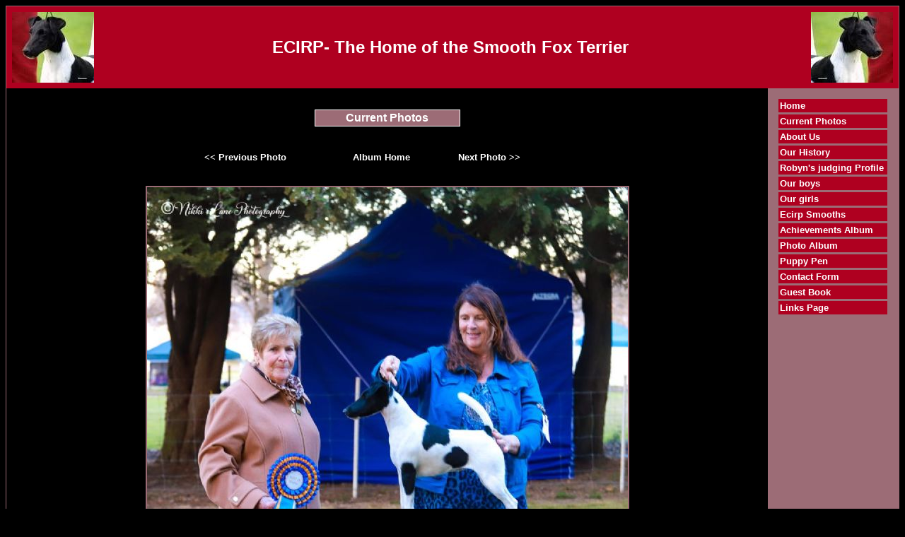

--- FILE ---
content_type: text/html
request_url: https://foxterriersecirp.com/viewphoto.asp?page=4741&photo=26
body_size: 1990
content:

<!DOCTYPE HTML PUBLIC "-//W3C//DTD HTML 4.01 Transitional//EN" "http://www.w3.org/TR/html4/loose.dtd">
<html>
<head>
<title>ECIRP- The Home of the Smooth Fox Terrier</title>
<meta http-equiv="Content-Type" content="text/html; charset=iso-8859-1">
<meta name="description" content="Ecirp Fox Terriers - One of Australia's most decorated fox terrier kennels of all time">
<meta name="keywords" content="fox terrier, smooth fox terriers,terrier judge, Australia,  terrier, fox terrier breeder, puppies, show dogs"> 

<STYLE type="text/css">

body { color: #ffffff; font-family: Verdana, Arial, Tahoma, sans-serif; font-size: 13px ; } 
H2 {color: #663333;}
.footer { color: #ffffff; font-family: Verdana, Arial, Tahoma, sans-serif; font-size: 10px ;}
.plaintext { color: #000000; font-family: Verdana, Arial, Tahoma, sans-serif; font-size: 13px ; }
.maintitle { color: #ffffff; font-family: Verdana, Arial, Tahoma, sans-serif;}
.contactbox { color: #000000; font-family: Verdana, Arial, Tahoma, sans-serif; font-size: 13px ; }
.pedigreetitle { color: #ffffff; font-family: Verdana, Arial, Tahoma, sans-serif; font-size: 13px ; font-weight:bold;}  
.pedigreefield { color: #000000; font-family: Verdana, Arial, Tahoma, sans-serif; font-size: 13px ; font-weight:bold;} 
a:link {font: bold 13px arial; color: #ffffff; text-decoration: none;} 
a:active {font: bold 13px arial; color: #ffffff; text-decoration: none;}
a:visited {font: bold 13px arial; color: #ffffff; text-decoration: none;}
a:hover {font: bold 13px arial; color: #eeeeee; text-decoration: underline;}
.footer a:link {color: #ffffff; font-family:arial, sans-serif; font-size: 11px ;text-decoration: none;}
.footer a:visited {color: #ffffff; font-family:arial, sans-serif; font-size: 11px ;text-decoration: none;}
.footer a:active {color: #ffffff; font-family:arial, sans-serif;font-size: 11px ;text-decoration: underline;}
.footer a:hover {color: #ffffff; font-family:arial,sans-serif;font-size: 11px ;text-decoration: underline;}

.contactbox
{
    width : 400px;
    background-color: #9C6C76;
    color: #FFFFFF;
    border: solid 1px #ffffff;
    font-size: 13px;
    padding: 2px;
    margin-bottom: 3px;
}

.titlebox
{
    width : 200px;
    background-color: #9C6C76;
    color: #FFFFFF;
    border: solid 1px #ffffff;
    font-size: 16px;
    font-weight: bold;
    padding: 2px;
    margin-bottom: 3px;
}

.sidebaritem
{
    width: 150px;
    background-color: #AF0020;
    color: #ffffff;
    border: solid 1px #AF00206;
    font-size: 14px;
    padding: 2px;
    margin-bottom: 3px;

}
.border
{
    border: solid 1px #9C6C76;
}

.sidebaritem.first
{
    margin-top: 10px;
}
</STYLE> 
</head>
<body bgcolor="#000000">
<div class="border">
<table width="100%" bgcolor="#AF0020" cellspacing=8 border=0 cellpadding=0 border=0>
<tr><td>
<table width="100%" border="0" cellspacing="0" cellpadding="0" align="center">
<tr bgcolor="#AF0020"><td width="1">
<img src="images/topleft_87.jpg" width="116" height="100">
</td><td width="100%" align="center">
<span class="maintitle">
<font size=5><b>ECIRP- The Home of the Smooth Fox Terrier</b>&nbsp;</font></span></td><td width="1">
<img src="images/topright_326.jpg" width="116" height="100">
</td></tr></table>

</td></tr>
</table>
<table width="100%" cellspacing=0 border=0 cellpadding=15 border=0>
<tr><td>

<br><center><div class="titlebox">Current Photos</div></center><br><br>
<center><table width="50%"><tr>
<td><b><a title="Previous Photo" href="viewphoto.asp?page=4741&photo=25">&lt;&lt; Previous Photo</a></b></td><td><b><a title="Return to Album Page" href="more-photos.asp">Album Home</a></b></td><td><b><a title="Next Photo" href="viewphoto.asp?page=4741&photo=27">Next Photo &gt;&gt;</a></b></td></tr></table></center><br /><br /><center>
<table cellpadding="2" cellspacing="0" border="0" align="center" bgcolor="#9C6C76"><tr><td><img src="images/album_4741_1127202422551.jpg" width="680" height="628"></td></tr></table>
<br><b>Jill wins BIS 1st under Mrs V Hutton</b></center><p>&nbsp;</p>
<br style="clear: both;" /><br style="clear: both;" />
		
          <center><div class="contactbox">
       
        
    	<center>
    	<b>Contact Details</b><br>
    	Robyn Price-Killeen<br />
Romsey, VIC, Australia
<br />Phone : 0439896109
<br />Email : <a href="/cdn-cgi/l/email-protection#0267616b7072716f6d6d766a71427b636a6d6d2c616d6f"><span class="__cf_email__" data-cfemail="117472786361627c7e7e657962516870797e7e3f727e7c">[email&#160;protected]</span></a>
    	</center>
    	
    	        </div></center>

    	<br style="clear: both;" />


<p class="footer" align="center">All content copyright &copy; 2026</p>
</td>
<td valign="top" nowrap width=155 bgcolor="#9C6C76">
<div class="sidebaritem"><a href="default.asp">Home</a></div>
<div class="sidebaritem"><a href="more-photos.asp">Current Photos</a></div>
<div class="sidebaritem"><a href="page1.asp">About Us</a></div>
<div class="sidebaritem"><a href="page2.asp">Our History</a></div>
<div class="sidebaritem"><a href="page3.asp">Robyn's judging Profile</a></div>
<div class="sidebaritem"><a href="dogs1.asp">Our boys</a></div>
<div class="sidebaritem"><a href="dogs2.asp">Our girls</a></div>
<div class="sidebaritem"><a href="dogs3.asp">Ecirp Smooths</a></div>
<div class="sidebaritem"><a href="album2.asp">Achievements Album</a></div>
<div class="sidebaritem"><a href="album1.asp">Photo Album</a></div>
<div class="sidebaritem"><a href="page4.asp">Puppy Pen</a></div>
<div class="sidebaritem"><a href="contact.asp">Contact Form</a></div>
<div class="sidebaritem"><a href="guestbook.asp">Guest Book</a></div>
<div class="sidebaritem"><a href="links.asp">Links Page</a></div>

</td></tr></table>
<table cellpadding="2" width="100%" bgcolor="#AF0020">
<tr><td align="center"><span class="footer"><a href="http://www.dogzonline.com.au/">Dogz Online - Dogs, Breeders, Puppies</a></span></td></tr></table>


</div>
<script data-cfasync="false" src="/cdn-cgi/scripts/5c5dd728/cloudflare-static/email-decode.min.js"></script><script defer src="https://static.cloudflareinsights.com/beacon.min.js/vcd15cbe7772f49c399c6a5babf22c1241717689176015" integrity="sha512-ZpsOmlRQV6y907TI0dKBHq9Md29nnaEIPlkf84rnaERnq6zvWvPUqr2ft8M1aS28oN72PdrCzSjY4U6VaAw1EQ==" data-cf-beacon='{"version":"2024.11.0","token":"8ebc852257c14aa280ff57403bab064c","r":1,"server_timing":{"name":{"cfCacheStatus":true,"cfEdge":true,"cfExtPri":true,"cfL4":true,"cfOrigin":true,"cfSpeedBrain":true},"location_startswith":null}}' crossorigin="anonymous"></script>
</body>
</html>     	 
 

